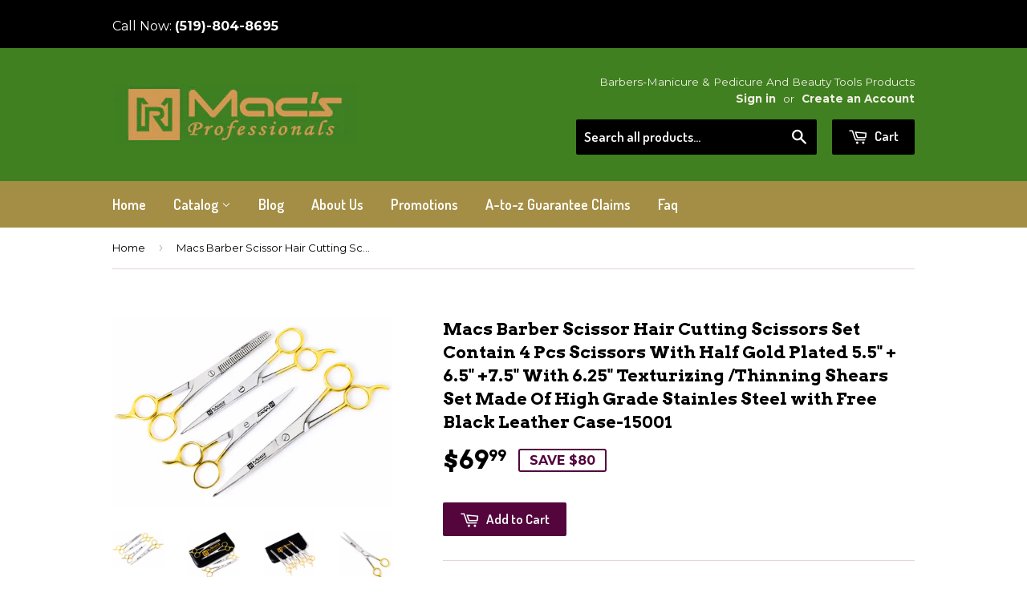

--- FILE ---
content_type: text/html; charset=utf-8
request_url: https://www.macsrazorproducts.com/products/macs-barber-scissor-hair-cutting-scissors-set-contain-4-pcs-scissors-with-half-gold-plated-5-5-6-5-7-5-with-6-25-texturizing-thinning-shears-set-made-of-high-grade-stainles-steel-with-free-black-leather-case-15001
body_size: 18117
content:
<!doctype html>
<!--[if lt IE 7]><html class="no-js lt-ie9 lt-ie8 lt-ie7" lang="en"> <![endif]-->
<!--[if IE 7]><html class="no-js lt-ie9 lt-ie8" lang="en"> <![endif]-->
<!--[if IE 8]><html class="no-js lt-ie9" lang="en"> <![endif]-->
<!--[if IE 9 ]><html class="ie9 no-js"> <![endif]-->
<!--[if (gt IE 9)|!(IE)]><!--> <html class="no-touch no-js"> <!--<![endif]-->
<head>

  <!-- Basic page needs ================================================== -->
  <meta charset="utf-8">
  <meta http-equiv="X-UA-Compatible" content="IE=edge,chrome=1">
  <meta name="google-site-verification" content="qV-W3pc6iCmQAu1qfuoWVSegUCQAshbrUXB4C1pqisg" />
  <meta name="msvalidate.01" content="3C94BA8566B5E48C0E3BF4FB275CA0AA" /> 

  
  <link rel="shortcut icon" href="//www.macsrazorproducts.com/cdn/shop/t/13/assets/favicon.png?v=64633495280395512691524158967" type="image/png" />
  

  <!-- Title and description ================================================== -->
  <title>
  Macs Barber Scissor Hair Cutting Scissors Set Contain 4 Pcs Scissors With Half Gold Plated 5.5&quot; + 6.5&quot; +7.5&quot; With 6.25&quot; Texturizing /Thinning Shears Set Made Of High Grade Stainles Steel with Free Black Leather Case-15001 &ndash; MacsRazorProducts
  </title>
  <meta name="robots" content="index,follow">

  
  <meta name="description" content="Macs Barber Scissor, Hair Cutting Scissors Set, professional barber hair cutting sets, barber shear, styling shears, Contain 4 Pcs Scissors With Half Gold Plated 5.5&quot; + 6.5&quot; +7.5&quot; With 6.25&quot; Texturizing /Thinning Shears Set Made Of High Grade Stainless Steel, straight blade razor,barber shears,manicure set">
  

  <!-- Product meta ================================================== -->
  
  <meta property="og:type" content="product">
  <meta property="og:title" content="Macs Barber Scissor Hair Cutting Scissors Set Contain 4 Pcs Scissors With Half Gold Plated 5.5&quot; + 6.5&quot; +7.5&quot; With 6.25&quot; Texturizing /Thinning Shears Set Made Of High Grade Stainles Steel with Free Black Leather Case-15001">
  <meta property="og:url" content="https://www.macsrazorproducts.com/products/[base64]">
  
  <meta property="og:image" content="http://www.macsrazorproducts.com/cdn/shop/products/IMG_6741_grande.JPG?v=1536372989">
  <meta property="og:image:secure_url" content="https://www.macsrazorproducts.com/cdn/shop/products/IMG_6741_grande.JPG?v=1536372989">
  
  <meta property="og:image" content="http://www.macsrazorproducts.com/cdn/shop/products/IMG_6731_grande.JPG?v=1536373002">
  <meta property="og:image:secure_url" content="https://www.macsrazorproducts.com/cdn/shop/products/IMG_6731_grande.JPG?v=1536373002">
  
  <meta property="og:image" content="http://www.macsrazorproducts.com/cdn/shop/products/IMG_6723_grande.JPG?v=1536373018">
  <meta property="og:image:secure_url" content="https://www.macsrazorproducts.com/cdn/shop/products/IMG_6723_grande.JPG?v=1536373018">
  
  <meta property="og:price:amount" content="69.99">
  <meta property="og:price:currency" content="CAD">


  <meta property="og:description" content="Macs Barber Scissor, Hair Cutting Scissors Set, professional barber hair cutting sets, barber shear, styling shears, Contain 4 Pcs Scissors With Half Gold Plated 5.5&quot; + 6.5&quot; +7.5&quot; With 6.25&quot; Texturizing /Thinning Shears Set Made Of High Grade Stainless Steel, straight blade razor,barber shears,manicure set">

  <meta property="og:site_name" content="MacsRazorProducts">

  


<meta name="twitter:card" content="summary">

  <meta name="twitter:site" content="@MacsProducts">



  <meta name="twitter:card" content="product">
  <meta name="twitter:title" content="Macs Barber Scissor Hair Cutting Scissors Set Contain 4 Pcs Scissors With Half Gold Plated 5.5&quot; + 6.5&quot; +7.5&quot; With 6.25&quot; Texturizing /Thinning Shears Set Made Of High Grade Stainles Steel with Free Black Leather Case-15001">
  <meta name="twitter:description" content=" Macs Barber Scissor Hair Cutting Scissors Set Contain 4 Pcs Scissors With Half Gold Plated 5.5&quot; + 6.5&quot; +7.5&quot; With 6.25&quot; Texturizing /Thinning Shears Set Made Of High Grade Stainles Steel with Free Black Leather Case-15001 … Professional Barber Scissors Hair Cutting  Scissor And Texturizing/ Thinning  Hair Cutting Shears Set Hand Crafted With High Quality 440 Stainless Steel Hollow Ground Hold Edge Scissors With Mirror Finish With Reset Screw And Fingers Adjustable Rings With Half Gold Plated Comes With Free Bonded Leather Case With 100% Money Back Guarantee 4 PCS MACS BARBER SET Professional Quality Barber Set Contain 3 Barber Scissors /Shears With Sizes Are 5.5&quot; Size Shears With finger Rest The Blade Size 2&quot; Total Size With Out Finger Rest Is 5&quot; 6.5&quot; Size Shears With Finger Rest The Blade Size 2.5&quot;Total Size With Out Finger Rest Is 6&quot;">
  <meta name="twitter:image" content="https://www.macsrazorproducts.com/cdn/shop/products/IMG_6741_medium.JPG?v=1536372989">
  <meta name="twitter:image:width" content="240">
  <meta name="twitter:image:height" content="240">



  <!-- Helpers ================================================== -->
  <link rel="canonical" href="https://www.macsrazorproducts.com/products/[base64]">
  <meta name="viewport" content="width=device-width,initial-scale=1">

  
  <!-- Ajaxify Cart Plugin ================================================== -->
  <link href="//www.macsrazorproducts.com/cdn/shop/t/13/assets/ajaxify.scss.css?v=137418318529234839541524158976" rel="stylesheet" type="text/css" media="all" />
  

  <!-- CSS ================================================== -->
  <link href="//www.macsrazorproducts.com/cdn/shop/t/13/assets/timber.scss.css?v=169908261110512763971704049234" rel="stylesheet" type="text/css" media="all" />
  
  
  
  <link href="//fonts.googleapis.com/css?family=Montserrat:400,700" rel="stylesheet" type="text/css" media="all" />


  
    
    
    <link href="//fonts.googleapis.com/css?family=Arvo:700" rel="stylesheet" type="text/css" media="all" />
  


  
    
    
    <link href="//fonts.googleapis.com/css?family=Dosis:600" rel="stylesheet" type="text/css" media="all" />
  



  <!-- Header hook for plugins ================================================== -->
  <script>window.performance && window.performance.mark && window.performance.mark('shopify.content_for_header.start');</script><meta id="shopify-digital-wallet" name="shopify-digital-wallet" content="/10587396/digital_wallets/dialog">
<meta name="shopify-checkout-api-token" content="e1ddf119f9a3df0a1fe909d7d8a5f2d3">
<meta id="in-context-paypal-metadata" data-shop-id="10587396" data-venmo-supported="false" data-environment="production" data-locale="en_US" data-paypal-v4="true" data-currency="CAD">
<link rel="alternate" type="application/json+oembed" href="https://www.macsrazorproducts.com/products/[base64].oembed">
<script async="async" src="/checkouts/internal/preloads.js?locale=en-CA"></script>
<link rel="preconnect" href="https://shop.app" crossorigin="anonymous">
<script async="async" src="https://shop.app/checkouts/internal/preloads.js?locale=en-CA&shop_id=10587396" crossorigin="anonymous"></script>
<script id="shopify-features" type="application/json">{"accessToken":"e1ddf119f9a3df0a1fe909d7d8a5f2d3","betas":["rich-media-storefront-analytics"],"domain":"www.macsrazorproducts.com","predictiveSearch":true,"shopId":10587396,"locale":"en"}</script>
<script>var Shopify = Shopify || {};
Shopify.shop = "macsrazors.myshopify.com";
Shopify.locale = "en";
Shopify.currency = {"active":"CAD","rate":"1.0"};
Shopify.country = "CA";
Shopify.theme = {"name":"Fathers Days Sales ","id":12262768688,"schema_name":null,"schema_version":null,"theme_store_id":679,"role":"main"};
Shopify.theme.handle = "null";
Shopify.theme.style = {"id":null,"handle":null};
Shopify.cdnHost = "www.macsrazorproducts.com/cdn";
Shopify.routes = Shopify.routes || {};
Shopify.routes.root = "/";</script>
<script type="module">!function(o){(o.Shopify=o.Shopify||{}).modules=!0}(window);</script>
<script>!function(o){function n(){var o=[];function n(){o.push(Array.prototype.slice.apply(arguments))}return n.q=o,n}var t=o.Shopify=o.Shopify||{};t.loadFeatures=n(),t.autoloadFeatures=n()}(window);</script>
<script>
  window.ShopifyPay = window.ShopifyPay || {};
  window.ShopifyPay.apiHost = "shop.app\/pay";
  window.ShopifyPay.redirectState = null;
</script>
<script id="shop-js-analytics" type="application/json">{"pageType":"product"}</script>
<script defer="defer" async type="module" src="//www.macsrazorproducts.com/cdn/shopifycloud/shop-js/modules/v2/client.init-shop-cart-sync_BdyHc3Nr.en.esm.js"></script>
<script defer="defer" async type="module" src="//www.macsrazorproducts.com/cdn/shopifycloud/shop-js/modules/v2/chunk.common_Daul8nwZ.esm.js"></script>
<script type="module">
  await import("//www.macsrazorproducts.com/cdn/shopifycloud/shop-js/modules/v2/client.init-shop-cart-sync_BdyHc3Nr.en.esm.js");
await import("//www.macsrazorproducts.com/cdn/shopifycloud/shop-js/modules/v2/chunk.common_Daul8nwZ.esm.js");

  window.Shopify.SignInWithShop?.initShopCartSync?.({"fedCMEnabled":true,"windoidEnabled":true});

</script>
<script>
  window.Shopify = window.Shopify || {};
  if (!window.Shopify.featureAssets) window.Shopify.featureAssets = {};
  window.Shopify.featureAssets['shop-js'] = {"shop-cart-sync":["modules/v2/client.shop-cart-sync_QYOiDySF.en.esm.js","modules/v2/chunk.common_Daul8nwZ.esm.js"],"init-fed-cm":["modules/v2/client.init-fed-cm_DchLp9rc.en.esm.js","modules/v2/chunk.common_Daul8nwZ.esm.js"],"shop-button":["modules/v2/client.shop-button_OV7bAJc5.en.esm.js","modules/v2/chunk.common_Daul8nwZ.esm.js"],"init-windoid":["modules/v2/client.init-windoid_DwxFKQ8e.en.esm.js","modules/v2/chunk.common_Daul8nwZ.esm.js"],"shop-cash-offers":["modules/v2/client.shop-cash-offers_DWtL6Bq3.en.esm.js","modules/v2/chunk.common_Daul8nwZ.esm.js","modules/v2/chunk.modal_CQq8HTM6.esm.js"],"shop-toast-manager":["modules/v2/client.shop-toast-manager_CX9r1SjA.en.esm.js","modules/v2/chunk.common_Daul8nwZ.esm.js"],"init-shop-email-lookup-coordinator":["modules/v2/client.init-shop-email-lookup-coordinator_UhKnw74l.en.esm.js","modules/v2/chunk.common_Daul8nwZ.esm.js"],"pay-button":["modules/v2/client.pay-button_DzxNnLDY.en.esm.js","modules/v2/chunk.common_Daul8nwZ.esm.js"],"avatar":["modules/v2/client.avatar_BTnouDA3.en.esm.js"],"init-shop-cart-sync":["modules/v2/client.init-shop-cart-sync_BdyHc3Nr.en.esm.js","modules/v2/chunk.common_Daul8nwZ.esm.js"],"shop-login-button":["modules/v2/client.shop-login-button_D8B466_1.en.esm.js","modules/v2/chunk.common_Daul8nwZ.esm.js","modules/v2/chunk.modal_CQq8HTM6.esm.js"],"init-customer-accounts-sign-up":["modules/v2/client.init-customer-accounts-sign-up_C8fpPm4i.en.esm.js","modules/v2/client.shop-login-button_D8B466_1.en.esm.js","modules/v2/chunk.common_Daul8nwZ.esm.js","modules/v2/chunk.modal_CQq8HTM6.esm.js"],"init-shop-for-new-customer-accounts":["modules/v2/client.init-shop-for-new-customer-accounts_CVTO0Ztu.en.esm.js","modules/v2/client.shop-login-button_D8B466_1.en.esm.js","modules/v2/chunk.common_Daul8nwZ.esm.js","modules/v2/chunk.modal_CQq8HTM6.esm.js"],"init-customer-accounts":["modules/v2/client.init-customer-accounts_dRgKMfrE.en.esm.js","modules/v2/client.shop-login-button_D8B466_1.en.esm.js","modules/v2/chunk.common_Daul8nwZ.esm.js","modules/v2/chunk.modal_CQq8HTM6.esm.js"],"shop-follow-button":["modules/v2/client.shop-follow-button_CkZpjEct.en.esm.js","modules/v2/chunk.common_Daul8nwZ.esm.js","modules/v2/chunk.modal_CQq8HTM6.esm.js"],"lead-capture":["modules/v2/client.lead-capture_BntHBhfp.en.esm.js","modules/v2/chunk.common_Daul8nwZ.esm.js","modules/v2/chunk.modal_CQq8HTM6.esm.js"],"checkout-modal":["modules/v2/client.checkout-modal_CfxcYbTm.en.esm.js","modules/v2/chunk.common_Daul8nwZ.esm.js","modules/v2/chunk.modal_CQq8HTM6.esm.js"],"shop-login":["modules/v2/client.shop-login_Da4GZ2H6.en.esm.js","modules/v2/chunk.common_Daul8nwZ.esm.js","modules/v2/chunk.modal_CQq8HTM6.esm.js"],"payment-terms":["modules/v2/client.payment-terms_MV4M3zvL.en.esm.js","modules/v2/chunk.common_Daul8nwZ.esm.js","modules/v2/chunk.modal_CQq8HTM6.esm.js"]};
</script>
<script id="__st">var __st={"a":10587396,"offset":-43200,"reqid":"d1d1741d-5b33-408b-a727-f7612398bf41-1768981068","pageurl":"www.macsrazorproducts.com\/products\/[base64]","u":"8acdc8469c3a","p":"product","rtyp":"product","rid":2954729093};</script>
<script>window.ShopifyPaypalV4VisibilityTracking = true;</script>
<script id="captcha-bootstrap">!function(){'use strict';const t='contact',e='account',n='new_comment',o=[[t,t],['blogs',n],['comments',n],[t,'customer']],c=[[e,'customer_login'],[e,'guest_login'],[e,'recover_customer_password'],[e,'create_customer']],r=t=>t.map((([t,e])=>`form[action*='/${t}']:not([data-nocaptcha='true']) input[name='form_type'][value='${e}']`)).join(','),a=t=>()=>t?[...document.querySelectorAll(t)].map((t=>t.form)):[];function s(){const t=[...o],e=r(t);return a(e)}const i='password',u='form_key',d=['recaptcha-v3-token','g-recaptcha-response','h-captcha-response',i],f=()=>{try{return window.sessionStorage}catch{return}},m='__shopify_v',_=t=>t.elements[u];function p(t,e,n=!1){try{const o=window.sessionStorage,c=JSON.parse(o.getItem(e)),{data:r}=function(t){const{data:e,action:n}=t;return t[m]||n?{data:e,action:n}:{data:t,action:n}}(c);for(const[e,n]of Object.entries(r))t.elements[e]&&(t.elements[e].value=n);n&&o.removeItem(e)}catch(o){console.error('form repopulation failed',{error:o})}}const l='form_type',E='cptcha';function T(t){t.dataset[E]=!0}const w=window,h=w.document,L='Shopify',v='ce_forms',y='captcha';let A=!1;((t,e)=>{const n=(g='f06e6c50-85a8-45c8-87d0-21a2b65856fe',I='https://cdn.shopify.com/shopifycloud/storefront-forms-hcaptcha/ce_storefront_forms_captcha_hcaptcha.v1.5.2.iife.js',D={infoText:'Protected by hCaptcha',privacyText:'Privacy',termsText:'Terms'},(t,e,n)=>{const o=w[L][v],c=o.bindForm;if(c)return c(t,g,e,D).then(n);var r;o.q.push([[t,g,e,D],n]),r=I,A||(h.body.append(Object.assign(h.createElement('script'),{id:'captcha-provider',async:!0,src:r})),A=!0)});var g,I,D;w[L]=w[L]||{},w[L][v]=w[L][v]||{},w[L][v].q=[],w[L][y]=w[L][y]||{},w[L][y].protect=function(t,e){n(t,void 0,e),T(t)},Object.freeze(w[L][y]),function(t,e,n,w,h,L){const[v,y,A,g]=function(t,e,n){const i=e?o:[],u=t?c:[],d=[...i,...u],f=r(d),m=r(i),_=r(d.filter((([t,e])=>n.includes(e))));return[a(f),a(m),a(_),s()]}(w,h,L),I=t=>{const e=t.target;return e instanceof HTMLFormElement?e:e&&e.form},D=t=>v().includes(t);t.addEventListener('submit',(t=>{const e=I(t);if(!e)return;const n=D(e)&&!e.dataset.hcaptchaBound&&!e.dataset.recaptchaBound,o=_(e),c=g().includes(e)&&(!o||!o.value);(n||c)&&t.preventDefault(),c&&!n&&(function(t){try{if(!f())return;!function(t){const e=f();if(!e)return;const n=_(t);if(!n)return;const o=n.value;o&&e.removeItem(o)}(t);const e=Array.from(Array(32),(()=>Math.random().toString(36)[2])).join('');!function(t,e){_(t)||t.append(Object.assign(document.createElement('input'),{type:'hidden',name:u})),t.elements[u].value=e}(t,e),function(t,e){const n=f();if(!n)return;const o=[...t.querySelectorAll(`input[type='${i}']`)].map((({name:t})=>t)),c=[...d,...o],r={};for(const[a,s]of new FormData(t).entries())c.includes(a)||(r[a]=s);n.setItem(e,JSON.stringify({[m]:1,action:t.action,data:r}))}(t,e)}catch(e){console.error('failed to persist form',e)}}(e),e.submit())}));const S=(t,e)=>{t&&!t.dataset[E]&&(n(t,e.some((e=>e===t))),T(t))};for(const o of['focusin','change'])t.addEventListener(o,(t=>{const e=I(t);D(e)&&S(e,y())}));const B=e.get('form_key'),M=e.get(l),P=B&&M;t.addEventListener('DOMContentLoaded',(()=>{const t=y();if(P)for(const e of t)e.elements[l].value===M&&p(e,B);[...new Set([...A(),...v().filter((t=>'true'===t.dataset.shopifyCaptcha))])].forEach((e=>S(e,t)))}))}(h,new URLSearchParams(w.location.search),n,t,e,['guest_login'])})(!0,!0)}();</script>
<script integrity="sha256-4kQ18oKyAcykRKYeNunJcIwy7WH5gtpwJnB7kiuLZ1E=" data-source-attribution="shopify.loadfeatures" defer="defer" src="//www.macsrazorproducts.com/cdn/shopifycloud/storefront/assets/storefront/load_feature-a0a9edcb.js" crossorigin="anonymous"></script>
<script crossorigin="anonymous" defer="defer" src="//www.macsrazorproducts.com/cdn/shopifycloud/storefront/assets/shopify_pay/storefront-65b4c6d7.js?v=20250812"></script>
<script data-source-attribution="shopify.dynamic_checkout.dynamic.init">var Shopify=Shopify||{};Shopify.PaymentButton=Shopify.PaymentButton||{isStorefrontPortableWallets:!0,init:function(){window.Shopify.PaymentButton.init=function(){};var t=document.createElement("script");t.src="https://www.macsrazorproducts.com/cdn/shopifycloud/portable-wallets/latest/portable-wallets.en.js",t.type="module",document.head.appendChild(t)}};
</script>
<script data-source-attribution="shopify.dynamic_checkout.buyer_consent">
  function portableWalletsHideBuyerConsent(e){var t=document.getElementById("shopify-buyer-consent"),n=document.getElementById("shopify-subscription-policy-button");t&&n&&(t.classList.add("hidden"),t.setAttribute("aria-hidden","true"),n.removeEventListener("click",e))}function portableWalletsShowBuyerConsent(e){var t=document.getElementById("shopify-buyer-consent"),n=document.getElementById("shopify-subscription-policy-button");t&&n&&(t.classList.remove("hidden"),t.removeAttribute("aria-hidden"),n.addEventListener("click",e))}window.Shopify?.PaymentButton&&(window.Shopify.PaymentButton.hideBuyerConsent=portableWalletsHideBuyerConsent,window.Shopify.PaymentButton.showBuyerConsent=portableWalletsShowBuyerConsent);
</script>
<script data-source-attribution="shopify.dynamic_checkout.cart.bootstrap">document.addEventListener("DOMContentLoaded",(function(){function t(){return document.querySelector("shopify-accelerated-checkout-cart, shopify-accelerated-checkout")}if(t())Shopify.PaymentButton.init();else{new MutationObserver((function(e,n){t()&&(Shopify.PaymentButton.init(),n.disconnect())})).observe(document.body,{childList:!0,subtree:!0})}}));
</script>
<link id="shopify-accelerated-checkout-styles" rel="stylesheet" media="screen" href="https://www.macsrazorproducts.com/cdn/shopifycloud/portable-wallets/latest/accelerated-checkout-backwards-compat.css" crossorigin="anonymous">
<style id="shopify-accelerated-checkout-cart">
        #shopify-buyer-consent {
  margin-top: 1em;
  display: inline-block;
  width: 100%;
}

#shopify-buyer-consent.hidden {
  display: none;
}

#shopify-subscription-policy-button {
  background: none;
  border: none;
  padding: 0;
  text-decoration: underline;
  font-size: inherit;
  cursor: pointer;
}

#shopify-subscription-policy-button::before {
  box-shadow: none;
}

      </style>

<script>window.performance && window.performance.mark && window.performance.mark('shopify.content_for_header.end');</script>

  

<!--[if lt IE 9]>
<script src="//cdnjs.cloudflare.com/ajax/libs/html5shiv/3.7.2/html5shiv.min.js" type="text/javascript"></script>
<script src="//www.macsrazorproducts.com/cdn/shop/t/13/assets/respond.min.js?v=52248677837542619231524158970" type="text/javascript"></script>
<link href="//www.macsrazorproducts.com/cdn/shop/t/13/assets/respond-proxy.html" id="respond-proxy" rel="respond-proxy" />
<link href="//www.macsrazorproducts.com/search?q=b37ea69c7c18f7ac4a380a036a44b7b7" id="respond-redirect" rel="respond-redirect" />
<script src="//www.macsrazorproducts.com/search?q=b37ea69c7c18f7ac4a380a036a44b7b7" type="text/javascript"></script>
<![endif]-->
<!--[if (lte IE 9) ]><script src="//www.macsrazorproducts.com/cdn/shop/t/13/assets/match-media.min.js?v=159635276924582161481524158969" type="text/javascript"></script><![endif]-->


  
  

  <script src="//ajax.googleapis.com/ajax/libs/jquery/1.11.0/jquery.min.js" type="text/javascript"></script>
  <script src="//www.macsrazorproducts.com/cdn/shop/t/13/assets/modernizr.min.js?v=26620055551102246001524158969" type="text/javascript"></script>
  <script>
  (function(i,s,o,g,r,a,m){i['GoogleAnalyticsObject']=r;i[r]=i[r]||function(){
  (i[r].q=i[r].q||[]).push(arguments)},i[r].l=1*new Date();a=s.createElement(o),
  m=s.getElementsByTagName(o)[0];a.async=1;a.src=g;m.parentNode.insertBefore(a,m)
  })(window,document,'script','https://www.google-analytics.com/analytics.js','ga');

  ga('create', 'UA-98701406-1', 'auto');
  ga('send', 'pageview');

</script>

<link href="https://monorail-edge.shopifysvc.com" rel="dns-prefetch">
<script>(function(){if ("sendBeacon" in navigator && "performance" in window) {try {var session_token_from_headers = performance.getEntriesByType('navigation')[0].serverTiming.find(x => x.name == '_s').description;} catch {var session_token_from_headers = undefined;}var session_cookie_matches = document.cookie.match(/_shopify_s=([^;]*)/);var session_token_from_cookie = session_cookie_matches && session_cookie_matches.length === 2 ? session_cookie_matches[1] : "";var session_token = session_token_from_headers || session_token_from_cookie || "";function handle_abandonment_event(e) {var entries = performance.getEntries().filter(function(entry) {return /monorail-edge.shopifysvc.com/.test(entry.name);});if (!window.abandonment_tracked && entries.length === 0) {window.abandonment_tracked = true;var currentMs = Date.now();var navigation_start = performance.timing.navigationStart;var payload = {shop_id: 10587396,url: window.location.href,navigation_start,duration: currentMs - navigation_start,session_token,page_type: "product"};window.navigator.sendBeacon("https://monorail-edge.shopifysvc.com/v1/produce", JSON.stringify({schema_id: "online_store_buyer_site_abandonment/1.1",payload: payload,metadata: {event_created_at_ms: currentMs,event_sent_at_ms: currentMs}}));}}window.addEventListener('pagehide', handle_abandonment_event);}}());</script>
<script id="web-pixels-manager-setup">(function e(e,d,r,n,o){if(void 0===o&&(o={}),!Boolean(null===(a=null===(i=window.Shopify)||void 0===i?void 0:i.analytics)||void 0===a?void 0:a.replayQueue)){var i,a;window.Shopify=window.Shopify||{};var t=window.Shopify;t.analytics=t.analytics||{};var s=t.analytics;s.replayQueue=[],s.publish=function(e,d,r){return s.replayQueue.push([e,d,r]),!0};try{self.performance.mark("wpm:start")}catch(e){}var l=function(){var e={modern:/Edge?\/(1{2}[4-9]|1[2-9]\d|[2-9]\d{2}|\d{4,})\.\d+(\.\d+|)|Firefox\/(1{2}[4-9]|1[2-9]\d|[2-9]\d{2}|\d{4,})\.\d+(\.\d+|)|Chrom(ium|e)\/(9{2}|\d{3,})\.\d+(\.\d+|)|(Maci|X1{2}).+ Version\/(15\.\d+|(1[6-9]|[2-9]\d|\d{3,})\.\d+)([,.]\d+|)( \(\w+\)|)( Mobile\/\w+|) Safari\/|Chrome.+OPR\/(9{2}|\d{3,})\.\d+\.\d+|(CPU[ +]OS|iPhone[ +]OS|CPU[ +]iPhone|CPU IPhone OS|CPU iPad OS)[ +]+(15[._]\d+|(1[6-9]|[2-9]\d|\d{3,})[._]\d+)([._]\d+|)|Android:?[ /-](13[3-9]|1[4-9]\d|[2-9]\d{2}|\d{4,})(\.\d+|)(\.\d+|)|Android.+Firefox\/(13[5-9]|1[4-9]\d|[2-9]\d{2}|\d{4,})\.\d+(\.\d+|)|Android.+Chrom(ium|e)\/(13[3-9]|1[4-9]\d|[2-9]\d{2}|\d{4,})\.\d+(\.\d+|)|SamsungBrowser\/([2-9]\d|\d{3,})\.\d+/,legacy:/Edge?\/(1[6-9]|[2-9]\d|\d{3,})\.\d+(\.\d+|)|Firefox\/(5[4-9]|[6-9]\d|\d{3,})\.\d+(\.\d+|)|Chrom(ium|e)\/(5[1-9]|[6-9]\d|\d{3,})\.\d+(\.\d+|)([\d.]+$|.*Safari\/(?![\d.]+ Edge\/[\d.]+$))|(Maci|X1{2}).+ Version\/(10\.\d+|(1[1-9]|[2-9]\d|\d{3,})\.\d+)([,.]\d+|)( \(\w+\)|)( Mobile\/\w+|) Safari\/|Chrome.+OPR\/(3[89]|[4-9]\d|\d{3,})\.\d+\.\d+|(CPU[ +]OS|iPhone[ +]OS|CPU[ +]iPhone|CPU IPhone OS|CPU iPad OS)[ +]+(10[._]\d+|(1[1-9]|[2-9]\d|\d{3,})[._]\d+)([._]\d+|)|Android:?[ /-](13[3-9]|1[4-9]\d|[2-9]\d{2}|\d{4,})(\.\d+|)(\.\d+|)|Mobile Safari.+OPR\/([89]\d|\d{3,})\.\d+\.\d+|Android.+Firefox\/(13[5-9]|1[4-9]\d|[2-9]\d{2}|\d{4,})\.\d+(\.\d+|)|Android.+Chrom(ium|e)\/(13[3-9]|1[4-9]\d|[2-9]\d{2}|\d{4,})\.\d+(\.\d+|)|Android.+(UC? ?Browser|UCWEB|U3)[ /]?(15\.([5-9]|\d{2,})|(1[6-9]|[2-9]\d|\d{3,})\.\d+)\.\d+|SamsungBrowser\/(5\.\d+|([6-9]|\d{2,})\.\d+)|Android.+MQ{2}Browser\/(14(\.(9|\d{2,})|)|(1[5-9]|[2-9]\d|\d{3,})(\.\d+|))(\.\d+|)|K[Aa][Ii]OS\/(3\.\d+|([4-9]|\d{2,})\.\d+)(\.\d+|)/},d=e.modern,r=e.legacy,n=navigator.userAgent;return n.match(d)?"modern":n.match(r)?"legacy":"unknown"}(),u="modern"===l?"modern":"legacy",c=(null!=n?n:{modern:"",legacy:""})[u],f=function(e){return[e.baseUrl,"/wpm","/b",e.hashVersion,"modern"===e.buildTarget?"m":"l",".js"].join("")}({baseUrl:d,hashVersion:r,buildTarget:u}),m=function(e){var d=e.version,r=e.bundleTarget,n=e.surface,o=e.pageUrl,i=e.monorailEndpoint;return{emit:function(e){var a=e.status,t=e.errorMsg,s=(new Date).getTime(),l=JSON.stringify({metadata:{event_sent_at_ms:s},events:[{schema_id:"web_pixels_manager_load/3.1",payload:{version:d,bundle_target:r,page_url:o,status:a,surface:n,error_msg:t},metadata:{event_created_at_ms:s}}]});if(!i)return console&&console.warn&&console.warn("[Web Pixels Manager] No Monorail endpoint provided, skipping logging."),!1;try{return self.navigator.sendBeacon.bind(self.navigator)(i,l)}catch(e){}var u=new XMLHttpRequest;try{return u.open("POST",i,!0),u.setRequestHeader("Content-Type","text/plain"),u.send(l),!0}catch(e){return console&&console.warn&&console.warn("[Web Pixels Manager] Got an unhandled error while logging to Monorail."),!1}}}}({version:r,bundleTarget:l,surface:e.surface,pageUrl:self.location.href,monorailEndpoint:e.monorailEndpoint});try{o.browserTarget=l,function(e){var d=e.src,r=e.async,n=void 0===r||r,o=e.onload,i=e.onerror,a=e.sri,t=e.scriptDataAttributes,s=void 0===t?{}:t,l=document.createElement("script"),u=document.querySelector("head"),c=document.querySelector("body");if(l.async=n,l.src=d,a&&(l.integrity=a,l.crossOrigin="anonymous"),s)for(var f in s)if(Object.prototype.hasOwnProperty.call(s,f))try{l.dataset[f]=s[f]}catch(e){}if(o&&l.addEventListener("load",o),i&&l.addEventListener("error",i),u)u.appendChild(l);else{if(!c)throw new Error("Did not find a head or body element to append the script");c.appendChild(l)}}({src:f,async:!0,onload:function(){if(!function(){var e,d;return Boolean(null===(d=null===(e=window.Shopify)||void 0===e?void 0:e.analytics)||void 0===d?void 0:d.initialized)}()){var d=window.webPixelsManager.init(e)||void 0;if(d){var r=window.Shopify.analytics;r.replayQueue.forEach((function(e){var r=e[0],n=e[1],o=e[2];d.publishCustomEvent(r,n,o)})),r.replayQueue=[],r.publish=d.publishCustomEvent,r.visitor=d.visitor,r.initialized=!0}}},onerror:function(){return m.emit({status:"failed",errorMsg:"".concat(f," has failed to load")})},sri:function(e){var d=/^sha384-[A-Za-z0-9+/=]+$/;return"string"==typeof e&&d.test(e)}(c)?c:"",scriptDataAttributes:o}),m.emit({status:"loading"})}catch(e){m.emit({status:"failed",errorMsg:(null==e?void 0:e.message)||"Unknown error"})}}})({shopId: 10587396,storefrontBaseUrl: "https://www.macsrazorproducts.com",extensionsBaseUrl: "https://extensions.shopifycdn.com/cdn/shopifycloud/web-pixels-manager",monorailEndpoint: "https://monorail-edge.shopifysvc.com/unstable/produce_batch",surface: "storefront-renderer",enabledBetaFlags: ["2dca8a86"],webPixelsConfigList: [{"id":"shopify-app-pixel","configuration":"{}","eventPayloadVersion":"v1","runtimeContext":"STRICT","scriptVersion":"0450","apiClientId":"shopify-pixel","type":"APP","privacyPurposes":["ANALYTICS","MARKETING"]},{"id":"shopify-custom-pixel","eventPayloadVersion":"v1","runtimeContext":"LAX","scriptVersion":"0450","apiClientId":"shopify-pixel","type":"CUSTOM","privacyPurposes":["ANALYTICS","MARKETING"]}],isMerchantRequest: false,initData: {"shop":{"name":"MacsRazorProducts","paymentSettings":{"currencyCode":"CAD"},"myshopifyDomain":"macsrazors.myshopify.com","countryCode":"CA","storefrontUrl":"https:\/\/www.macsrazorproducts.com"},"customer":null,"cart":null,"checkout":null,"productVariants":[{"price":{"amount":69.99,"currencyCode":"CAD"},"product":{"title":"Macs Barber Scissor Hair Cutting Scissors Set Contain 4 Pcs Scissors With Half Gold Plated 5.5\" + 6.5\" +7.5\" With 6.25\" Texturizing \/Thinning Shears Set Made Of High Grade Stainles Steel with Free Black Leather Case-15001","vendor":"MacsRazorProducts","id":"2954729093","untranslatedTitle":"Macs Barber Scissor Hair Cutting Scissors Set Contain 4 Pcs Scissors With Half Gold Plated 5.5\" + 6.5\" +7.5\" With 6.25\" Texturizing \/Thinning Shears Set Made Of High Grade Stainles Steel with Free Black Leather Case-15001","url":"\/products\/[base64]","type":"Barber Shears Set"},"id":"8708666053","image":{"src":"\/\/www.macsrazorproducts.com\/cdn\/shop\/products\/IMG_6741.JPG?v=1536372989"},"sku":"B00Y5W3Z74","title":"Default Title","untranslatedTitle":"Default Title"}],"purchasingCompany":null},},"https://www.macsrazorproducts.com/cdn","fcfee988w5aeb613cpc8e4bc33m6693e112",{"modern":"","legacy":""},{"shopId":"10587396","storefrontBaseUrl":"https:\/\/www.macsrazorproducts.com","extensionBaseUrl":"https:\/\/extensions.shopifycdn.com\/cdn\/shopifycloud\/web-pixels-manager","surface":"storefront-renderer","enabledBetaFlags":"[\"2dca8a86\"]","isMerchantRequest":"false","hashVersion":"fcfee988w5aeb613cpc8e4bc33m6693e112","publish":"custom","events":"[[\"page_viewed\",{}],[\"product_viewed\",{\"productVariant\":{\"price\":{\"amount\":69.99,\"currencyCode\":\"CAD\"},\"product\":{\"title\":\"Macs Barber Scissor Hair Cutting Scissors Set Contain 4 Pcs Scissors With Half Gold Plated 5.5\\\" + 6.5\\\" +7.5\\\" With 6.25\\\" Texturizing \/Thinning Shears Set Made Of High Grade Stainles Steel with Free Black Leather Case-15001\",\"vendor\":\"MacsRazorProducts\",\"id\":\"2954729093\",\"untranslatedTitle\":\"Macs Barber Scissor Hair Cutting Scissors Set Contain 4 Pcs Scissors With Half Gold Plated 5.5\\\" + 6.5\\\" +7.5\\\" With 6.25\\\" Texturizing \/Thinning Shears Set Made Of High Grade Stainles Steel with Free Black Leather Case-15001\",\"url\":\"\/products\/[base64]\",\"type\":\"Barber Shears Set\"},\"id\":\"8708666053\",\"image\":{\"src\":\"\/\/www.macsrazorproducts.com\/cdn\/shop\/products\/IMG_6741.JPG?v=1536372989\"},\"sku\":\"B00Y5W3Z74\",\"title\":\"Default Title\",\"untranslatedTitle\":\"Default Title\"}}]]"});</script><script>
  window.ShopifyAnalytics = window.ShopifyAnalytics || {};
  window.ShopifyAnalytics.meta = window.ShopifyAnalytics.meta || {};
  window.ShopifyAnalytics.meta.currency = 'CAD';
  var meta = {"product":{"id":2954729093,"gid":"gid:\/\/shopify\/Product\/2954729093","vendor":"MacsRazorProducts","type":"Barber Shears Set","handle":"[base64]","variants":[{"id":8708666053,"price":6999,"name":"Macs Barber Scissor Hair Cutting Scissors Set Contain 4 Pcs Scissors With Half Gold Plated 5.5\" + 6.5\" +7.5\" With 6.25\" Texturizing \/Thinning Shears Set Made Of High Grade Stainles Steel with Free Black Leather Case-15001","public_title":null,"sku":"B00Y5W3Z74"}],"remote":false},"page":{"pageType":"product","resourceType":"product","resourceId":2954729093,"requestId":"d1d1741d-5b33-408b-a727-f7612398bf41-1768981068"}};
  for (var attr in meta) {
    window.ShopifyAnalytics.meta[attr] = meta[attr];
  }
</script>
<script class="analytics">
  (function () {
    var customDocumentWrite = function(content) {
      var jquery = null;

      if (window.jQuery) {
        jquery = window.jQuery;
      } else if (window.Checkout && window.Checkout.$) {
        jquery = window.Checkout.$;
      }

      if (jquery) {
        jquery('body').append(content);
      }
    };

    var hasLoggedConversion = function(token) {
      if (token) {
        return document.cookie.indexOf('loggedConversion=' + token) !== -1;
      }
      return false;
    }

    var setCookieIfConversion = function(token) {
      if (token) {
        var twoMonthsFromNow = new Date(Date.now());
        twoMonthsFromNow.setMonth(twoMonthsFromNow.getMonth() + 2);

        document.cookie = 'loggedConversion=' + token + '; expires=' + twoMonthsFromNow;
      }
    }

    var trekkie = window.ShopifyAnalytics.lib = window.trekkie = window.trekkie || [];
    if (trekkie.integrations) {
      return;
    }
    trekkie.methods = [
      'identify',
      'page',
      'ready',
      'track',
      'trackForm',
      'trackLink'
    ];
    trekkie.factory = function(method) {
      return function() {
        var args = Array.prototype.slice.call(arguments);
        args.unshift(method);
        trekkie.push(args);
        return trekkie;
      };
    };
    for (var i = 0; i < trekkie.methods.length; i++) {
      var key = trekkie.methods[i];
      trekkie[key] = trekkie.factory(key);
    }
    trekkie.load = function(config) {
      trekkie.config = config || {};
      trekkie.config.initialDocumentCookie = document.cookie;
      var first = document.getElementsByTagName('script')[0];
      var script = document.createElement('script');
      script.type = 'text/javascript';
      script.onerror = function(e) {
        var scriptFallback = document.createElement('script');
        scriptFallback.type = 'text/javascript';
        scriptFallback.onerror = function(error) {
                var Monorail = {
      produce: function produce(monorailDomain, schemaId, payload) {
        var currentMs = new Date().getTime();
        var event = {
          schema_id: schemaId,
          payload: payload,
          metadata: {
            event_created_at_ms: currentMs,
            event_sent_at_ms: currentMs
          }
        };
        return Monorail.sendRequest("https://" + monorailDomain + "/v1/produce", JSON.stringify(event));
      },
      sendRequest: function sendRequest(endpointUrl, payload) {
        // Try the sendBeacon API
        if (window && window.navigator && typeof window.navigator.sendBeacon === 'function' && typeof window.Blob === 'function' && !Monorail.isIos12()) {
          var blobData = new window.Blob([payload], {
            type: 'text/plain'
          });

          if (window.navigator.sendBeacon(endpointUrl, blobData)) {
            return true;
          } // sendBeacon was not successful

        } // XHR beacon

        var xhr = new XMLHttpRequest();

        try {
          xhr.open('POST', endpointUrl);
          xhr.setRequestHeader('Content-Type', 'text/plain');
          xhr.send(payload);
        } catch (e) {
          console.log(e);
        }

        return false;
      },
      isIos12: function isIos12() {
        return window.navigator.userAgent.lastIndexOf('iPhone; CPU iPhone OS 12_') !== -1 || window.navigator.userAgent.lastIndexOf('iPad; CPU OS 12_') !== -1;
      }
    };
    Monorail.produce('monorail-edge.shopifysvc.com',
      'trekkie_storefront_load_errors/1.1',
      {shop_id: 10587396,
      theme_id: 12262768688,
      app_name: "storefront",
      context_url: window.location.href,
      source_url: "//www.macsrazorproducts.com/cdn/s/trekkie.storefront.cd680fe47e6c39ca5d5df5f0a32d569bc48c0f27.min.js"});

        };
        scriptFallback.async = true;
        scriptFallback.src = '//www.macsrazorproducts.com/cdn/s/trekkie.storefront.cd680fe47e6c39ca5d5df5f0a32d569bc48c0f27.min.js';
        first.parentNode.insertBefore(scriptFallback, first);
      };
      script.async = true;
      script.src = '//www.macsrazorproducts.com/cdn/s/trekkie.storefront.cd680fe47e6c39ca5d5df5f0a32d569bc48c0f27.min.js';
      first.parentNode.insertBefore(script, first);
    };
    trekkie.load(
      {"Trekkie":{"appName":"storefront","development":false,"defaultAttributes":{"shopId":10587396,"isMerchantRequest":null,"themeId":12262768688,"themeCityHash":"5688799456927889114","contentLanguage":"en","currency":"CAD","eventMetadataId":"dc363440-4f19-45a3-9928-6261f15cee46"},"isServerSideCookieWritingEnabled":true,"monorailRegion":"shop_domain","enabledBetaFlags":["65f19447"]},"Session Attribution":{},"S2S":{"facebookCapiEnabled":false,"source":"trekkie-storefront-renderer","apiClientId":580111}}
    );

    var loaded = false;
    trekkie.ready(function() {
      if (loaded) return;
      loaded = true;

      window.ShopifyAnalytics.lib = window.trekkie;

      var originalDocumentWrite = document.write;
      document.write = customDocumentWrite;
      try { window.ShopifyAnalytics.merchantGoogleAnalytics.call(this); } catch(error) {};
      document.write = originalDocumentWrite;

      window.ShopifyAnalytics.lib.page(null,{"pageType":"product","resourceType":"product","resourceId":2954729093,"requestId":"d1d1741d-5b33-408b-a727-f7612398bf41-1768981068","shopifyEmitted":true});

      var match = window.location.pathname.match(/checkouts\/(.+)\/(thank_you|post_purchase)/)
      var token = match? match[1]: undefined;
      if (!hasLoggedConversion(token)) {
        setCookieIfConversion(token);
        window.ShopifyAnalytics.lib.track("Viewed Product",{"currency":"CAD","variantId":8708666053,"productId":2954729093,"productGid":"gid:\/\/shopify\/Product\/2954729093","name":"Macs Barber Scissor Hair Cutting Scissors Set Contain 4 Pcs Scissors With Half Gold Plated 5.5\" + 6.5\" +7.5\" With 6.25\" Texturizing \/Thinning Shears Set Made Of High Grade Stainles Steel with Free Black Leather Case-15001","price":"69.99","sku":"B00Y5W3Z74","brand":"MacsRazorProducts","variant":null,"category":"Barber Shears Set","nonInteraction":true,"remote":false},undefined,undefined,{"shopifyEmitted":true});
      window.ShopifyAnalytics.lib.track("monorail:\/\/trekkie_storefront_viewed_product\/1.1",{"currency":"CAD","variantId":8708666053,"productId":2954729093,"productGid":"gid:\/\/shopify\/Product\/2954729093","name":"Macs Barber Scissor Hair Cutting Scissors Set Contain 4 Pcs Scissors With Half Gold Plated 5.5\" + 6.5\" +7.5\" With 6.25\" Texturizing \/Thinning Shears Set Made Of High Grade Stainles Steel with Free Black Leather Case-15001","price":"69.99","sku":"B00Y5W3Z74","brand":"MacsRazorProducts","variant":null,"category":"Barber Shears Set","nonInteraction":true,"remote":false,"referer":"https:\/\/www.macsrazorproducts.com\/products\/[base64]"});
      }
    });


        var eventsListenerScript = document.createElement('script');
        eventsListenerScript.async = true;
        eventsListenerScript.src = "//www.macsrazorproducts.com/cdn/shopifycloud/storefront/assets/shop_events_listener-3da45d37.js";
        document.getElementsByTagName('head')[0].appendChild(eventsListenerScript);

})();</script>
  <script>
  if (!window.ga || (window.ga && typeof window.ga !== 'function')) {
    window.ga = function ga() {
      (window.ga.q = window.ga.q || []).push(arguments);
      if (window.Shopify && window.Shopify.analytics && typeof window.Shopify.analytics.publish === 'function') {
        window.Shopify.analytics.publish("ga_stub_called", {}, {sendTo: "google_osp_migration"});
      }
      console.error("Shopify's Google Analytics stub called with:", Array.from(arguments), "\nSee https://help.shopify.com/manual/promoting-marketing/pixels/pixel-migration#google for more information.");
    };
    if (window.Shopify && window.Shopify.analytics && typeof window.Shopify.analytics.publish === 'function') {
      window.Shopify.analytics.publish("ga_stub_initialized", {}, {sendTo: "google_osp_migration"});
    }
  }
</script>
<script
  defer
  src="https://www.macsrazorproducts.com/cdn/shopifycloud/perf-kit/shopify-perf-kit-3.0.4.min.js"
  data-application="storefront-renderer"
  data-shop-id="10587396"
  data-render-region="gcp-us-central1"
  data-page-type="product"
  data-theme-instance-id="12262768688"
  data-theme-name=""
  data-theme-version=""
  data-monorail-region="shop_domain"
  data-resource-timing-sampling-rate="10"
  data-shs="true"
  data-shs-beacon="true"
  data-shs-export-with-fetch="true"
  data-shs-logs-sample-rate="1"
  data-shs-beacon-endpoint="https://www.macsrazorproducts.com/api/collect"
></script>
</head>

<body id="[base64]" class="template-product" >
<div class="top-bar-header" style="background: black; padding-top: 20px;">
  <div class="wrapper">
    <p style="color: white;">Call Now: <strong>(519)-804-8695</strong></p>
    </div>
  </div>
  <header class="site-header" role="banner">
    <div class="wrapper">

      <div class="grid--full">
        <div class="grid-item large--one-half">
          
            <div class="h1 header-logo" itemscope itemtype="http://schema.org/Organization">
          
            
              <a href="/" itemprop="url">
                <img src="//www.macsrazorproducts.com/cdn/shop/t/13/assets/logo.png?v=119589041915007989941524158969" alt="MacsRazorProducts" itemprop="logo">
              </a>
            
          
            </div>
          
        </div>

        <div class="grid-item large--one-half text-center large--text-right">
          
            <div class="site-header--text-links">
              
                Barbers-Manicure & Pedicure And Beauty Tools Products
              

              
                <span class="site-header--meta-links medium-down--hide">
                  
                    <a href="https://www.macsrazorproducts.com/customer_authentication/redirect?locale=en&amp;region_country=CA" id="customer_login_link">Sign in</a>
                    
                    <span class="site-header--spacer">or</span>
                    <a href="https://shopify.com/10587396/account?locale=en" id="customer_register_link">Create an Account</a>
                    
                  
                </span>
              
            </div>

            <br class="medium-down--hide">
          

          <form action="/search" method="get" class="search-bar" role="search">
  <input type="hidden" name="type" value="product">

  <input type="search" name="q" value="" placeholder="Search all products..." aria-label="Search all products...">
  <button type="submit" class="search-bar--submit icon-fallback-text">
    <span class="icon icon-search" aria-hidden="true"></span>
    <span class="fallback-text">Search</span>
  </button>
</form>


          <a href="/cart" class="header-cart-btn cart-toggle">
            <span class="icon icon-cart"></span>
            Cart <span class="cart-count cart-badge--desktop hidden-count">0</span>
          </a>
        </div>
      </div>

    </div>
  </header>

  <nav class="nav-bar" role="navigation">
    <div class="wrapper">
      <form action="/search" method="get" class="search-bar" role="search">
  <input type="hidden" name="type" value="product">

  <input type="search" name="q" value="" placeholder="Search all products..." aria-label="Search all products...">
  <button type="submit" class="search-bar--submit icon-fallback-text">
    <span class="icon icon-search" aria-hidden="true"></span>
    <span class="fallback-text">Search</span>
  </button>
</form>

      <ul class="site-nav" id="accessibleNav">
  
  
    
    
      <li >
        <a href="/">Home</a>
      </li>
    
  
    
    
      <li class="site-nav--has-dropdown" aria-haspopup="true">
        <a href="/collections/all">
          Catalog
          <span class="icon-fallback-text">
            <span class="icon icon-arrow-down" aria-hidden="true"></span>
          </span>
        </a>
        <ul class="site-nav--dropdown">
          
            <li ><a href="/collections/barber-shears">Barber Hair Cutting Shears Complete Kits</a></li>
          
            <li ><a href="/collections/barber-hair-cutting-shears">Barber Hair Cutting Shears</a></li>
          
            <li ><a href="/collections/scissors-holders-holsters">Scissors Holders / Holsters</a></li>
          
            <li ><a href="/collections/nail-care-ingrown-toe-nail-personal-care-kits">Nail Care , Ingrown Nail &amp; Personal Care Kits</a></li>
          
            <li ><a href="/collections/straight-razors-sharpening-shapening-strops">Straight Razors Sharpening /Shapening Strops </a></li>
          
            <li ><a href="/collections/barber-razors-and-professional-razors-with-blades">Barber Razors And Professional Razors with Blades</a></li>
          
            <li ><a href="/collections/cuticle-pusher-nail-cleaners-nail-files-nail-lifters">Cuticle Pusher-Nail Cleaners- Nail Files- Nail Lifters</a></li>
          
            <li ><a href="/collections/blackhead-face-care-blemish-care-eye-care-kits">Blackhead &amp; Face Care , Blemish Care &amp; Eye Care Kits</a></li>
          
            <li ><a href="/collections/nail-toenail-clippers">Nail Clipper-Toenail Nippers-Ingrown Toe Nail Clipper-Cuticle Nippers</a></li>
          
            <li ><a href="/collections/macs-eye-brow-plucking-eyebrow-hair-removal-tweezers-sets">MACS Eye Brow Plucking, Eyebrow Hair Removal Tweezers Sets</a></li>
          
            <li ><a href="/collections/mustache-beard-scissors-nail-cuticle-scissor-silk-scissors-and-general-scissors">Mustache-Beard Scissors-Nail &amp; Cuticle Scissor-Silk Scissors And General Scissors</a></li>
          
            <li ><a href="/collections/safety-razor-complete-set-shaving-bowles-safety-razors-brush-stand">Safety Razor Complete Set-Shaving Bowles-Safety Razors-Brush Stand</a></li>
          
        </ul>
      </li>
    
  
    
    
      <li >
        <a href="/blogs/news">Blog</a>
      </li>
    
  
    
    
      <li >
        <a href="/pages/about-us">About Us</a>
      </li>
    
  
    
    
      <li >
        <a href="/pages/promotions">Promotions </a>
      </li>
    
  
    
    
      <li >
        <a href="/pages/waranty">A-to-z Guarantee Claims</a>
      </li>
    
  
    
    
      <li >
        <a href="/pages/faq">Faq</a>
      </li>
    
  

  
    
      <li class="customer-navlink large--hide"><a href="https://www.macsrazorproducts.com/customer_authentication/redirect?locale=en&amp;region_country=CA" id="customer_login_link">Sign in</a></li>
      
      <li class="customer-navlink large--hide"><a href="https://shopify.com/10587396/account?locale=en" id="customer_register_link">Create an Account</a></li>
      
    
  
</ul>

    </div>
  </nav>

  <div id="mobileNavBar">
    <div class="display-table-cell">
      <a class="menu-toggle mobileNavBar-link">Menu</a>
    </div>
    <div class="display-table-cell">
      <a href="/cart" class="cart-toggle mobileNavBar-link">
        <span class="icon icon-cart"></span>
        Cart <span class="cart-count hidden-count">0</span>
      </a>
    </div>
  </div>

  <main class="wrapper main-content" role="main">

    



<nav class="breadcrumb" role="navigation" aria-label="breadcrumbs">
  <a href="/" title="Back to the frontpage">Home</a>

  

    
    <span class="divider" aria-hidden="true">&rsaquo;</span>
    <span class="breadcrumb--truncate">Macs Barber Scissor Hair Cutting Scissors Set Contain 4 Pcs Scissors With Half Gold Plated 5.5" + 6.5" +7.5" With 6.25" Texturizing /Thinning Shears Set Made Of High Grade Stainles Steel with Free Black Leather Case-15001</span>

  
</nav>



<div class="grid" itemscope itemtype="http://schema.org/Product">
  <meta itemprop="url" content="https://www.macsrazorproducts.com/products/[base64]">
  <meta itemprop="image" content="//www.macsrazorproducts.com/cdn/shop/products/IMG_6741_grande.JPG?v=1536372989">

  <div class="grid-item large--two-fifths">
    <div class="grid">
      <div class="grid-item large--eleven-twelfths text-center">
        <div class="product-photo-container" id="productPhoto">
          
          <img id="productPhotoImg" src="//www.macsrazorproducts.com/cdn/shop/products/IMG_6741_large.JPG?v=1536372989" alt="Macs Barber Scissor Hair Cutting Scissors Set Contain 4 Pcs Scissors With Half Gold Plated 5.5&quot; + 6.5&quot; +7.5&quot; With 6.25&quot; Texturizing /Thinning Shears Set Made Of High Grade Stainles Steel with Free Black Leather Case-15001" >
        </div>
        
          <ul class="product-photo-thumbs grid-uniform" id="productThumbs">

            
              <li class="grid-item medium-down--one-quarter large--one-quarter">
                <a href="//www.macsrazorproducts.com/cdn/shop/products/IMG_6741_large.JPG?v=1536372989" class="product-photo-thumb">
                  <img src="//www.macsrazorproducts.com/cdn/shop/products/IMG_6741_compact.JPG?v=1536372989" alt="Macs Barber Scissor Hair Cutting Scissors Set Contain 4 Pcs Scissors With Half Gold Plated 5.5&quot; + 6.5&quot; +7.5&quot; With 6.25&quot; Texturizing /Thinning Shears Set Made Of High Grade Stainles Steel with Free Black Leather Case-15001">
                </a>
              </li>
            
              <li class="grid-item medium-down--one-quarter large--one-quarter">
                <a href="//www.macsrazorproducts.com/cdn/shop/products/IMG_6731_large.JPG?v=1536373002" class="product-photo-thumb">
                  <img src="//www.macsrazorproducts.com/cdn/shop/products/IMG_6731_compact.JPG?v=1536373002" alt="Macs Barber Scissor Hair Cutting Scissors Set Contain 4 Pcs Scissors With Half Gold Plated 5.5&quot; + 6.5&quot; +7.5&quot; With 6.25&quot; Texturizing /Thinning Shears Set Made Of High Grade Stainles Steel with Free Black Leather Case-15001">
                </a>
              </li>
            
              <li class="grid-item medium-down--one-quarter large--one-quarter">
                <a href="//www.macsrazorproducts.com/cdn/shop/products/IMG_6723_large.JPG?v=1536373018" class="product-photo-thumb">
                  <img src="//www.macsrazorproducts.com/cdn/shop/products/IMG_6723_compact.JPG?v=1536373018" alt="Macs Barber Scissor Hair Cutting Scissors Set Contain 4 Pcs Scissors With Half Gold Plated 5.5&quot; + 6.5&quot; +7.5&quot; With 6.25&quot; Texturizing /Thinning Shears Set Made Of High Grade Stainles Steel with Free Black Leather Case-15001">
                </a>
              </li>
            
              <li class="grid-item medium-down--one-quarter large--one-quarter">
                <a href="//www.macsrazorproducts.com/cdn/shop/products/IMG_6761_large.JPG?v=1536373028" class="product-photo-thumb">
                  <img src="//www.macsrazorproducts.com/cdn/shop/products/IMG_6761_compact.JPG?v=1536373028" alt="Macs Barber Scissor Hair Cutting Scissors Set Contain 4 Pcs Scissors With Half Gold Plated 5.5&quot; + 6.5&quot; +7.5&quot; With 6.25&quot; Texturizing /Thinning Shears Set Made Of High Grade Stainles Steel with Free Black Leather Case-15001">
                </a>
              </li>
            
              <li class="grid-item medium-down--one-quarter large--one-quarter">
                <a href="//www.macsrazorproducts.com/cdn/shop/products/IMG_6781_large.JPG?v=1536373040" class="product-photo-thumb">
                  <img src="//www.macsrazorproducts.com/cdn/shop/products/IMG_6781_compact.JPG?v=1536373040" alt="Macs Barber Scissor Hair Cutting Scissors Set Contain 4 Pcs Scissors With Half Gold Plated 5.5&quot; + 6.5&quot; +7.5&quot; With 6.25&quot; Texturizing /Thinning Shears Set Made Of High Grade Stainles Steel with Free Black Leather Case-15001">
                </a>
              </li>
            
              <li class="grid-item medium-down--one-quarter large--one-quarter">
                <a href="//www.macsrazorproducts.com/cdn/shop/products/IMG_6721_large.JPG?v=1536373049" class="product-photo-thumb">
                  <img src="//www.macsrazorproducts.com/cdn/shop/products/IMG_6721_compact.JPG?v=1536373049" alt="Macs Barber Scissor Hair Cutting Scissors Set Contain 4 Pcs Scissors With Half Gold Plated 5.5&quot; + 6.5&quot; +7.5&quot; With 6.25&quot; Texturizing /Thinning Shears Set Made Of High Grade Stainles Steel with Free Black Leather Case-15001">
                </a>
              </li>
            

          </ul>
        

      </div>
    </div>

  </div>

  <div class="grid-item large--three-fifths">

    <h2 itemprop="name">Macs Barber Scissor Hair Cutting Scissors Set Contain 4 Pcs Scissors With Half Gold Plated 5.5" + 6.5" +7.5" With 6.25" Texturizing /Thinning Shears Set Made Of High Grade Stainles Steel with Free Black Leather Case-15001</h2>

    

    <div itemprop="offers" itemscope itemtype="http://schema.org/Offer">

      

      <meta itemprop="priceCurrency" content="CAD">
      <meta itemprop="price" content="$69.99">

      <ul class="inline-list product-meta">
        <li>
          <span id="productPrice" class="h1">
            







<small>$69<sup>99</sup></small>
          </span>
        </li>
        
        <li>
          <span id="comparePrice" class="sale-tag large">
            
            
            





Save $80



          </span>
        </li>
        
        
      </ul>

      <hr id="variantBreak" class="hr--clear hr--small">

      <link itemprop="availability" href="http://schema.org/InStock">

      <form action="/cart/add" method="post" enctype="multipart/form-data" id="addToCartForm">
        <select name="id" id="productSelect" class="product-variants">
          
            

              <option  selected="selected"  data-sku="B00Y5W3Z74" value="8708666053">Default Title - $69.99 CAD</option>

            
          
        </select>

        

        <button type="submit" name="add" id="addToCart" class="btn">
          <span class="icon icon-cart"></span>
          <span id="addToCartText">Add to Cart</span>
        </button>
        
          <span id="variantQuantity" class="variant-quantity"></span>
        
      </form>

      <hr>

    </div>

    <div class="product-description rte" itemprop="description">
      <ul>
<li>
<span class="ellipsis"></span> <a class="a-link-normal mt-table-main" target="_blank" href="http://www.amazon.com/dp/B00Y5W3Z74" rel="noopener noreferrer">Macs Barber Scissor Hair Cutting Scissors Set Contain 4 Pcs Scissors With Half Gold Plated 5.5" + 6.5" +7.5" With 6.25" Texturizing /Thinning Shears Set Made Of High Grade Stainles Steel with Free Black Leather Case-15001 </a> <span class="ellipsis">…</span> <span class="fill"></span><span class="fill"></span>
</li>
<li><span class="ellipsis">Professional Barber Scissors Hair Cutting  Scissor And Texturizing/ Thinning  Hair Cutting Shears Set</span></li>
<li><span class="ellipsis">Hand Crafted With High Quality 440 Stainless Steel</span></li>
<li><span class="ellipsis">Hollow Ground Hold Edge Scissors With Mirror Finish</span></li>
<li><span class="ellipsis">With Reset Screw And Fingers Adjustable Rings With Half Gold Plated</span></li>
<li><span class="ellipsis">Comes With Free Bonded Leather Case With 100% Money Back Guarantee<br></span></li>
<li><span class="ellipsis"></span></li>
<li><span class="ellipsis">4 PCS MACS BARBER SET Professional Quality Barber Set Contain 3 Barber Scissors /Shears With Sizes Are 5.5" Size Shears With finger Rest The Blade Size 2" Total Size With Out Finger Rest Is 5" 6.5" Size Shears With Finger Rest The Blade Size 2.5"Total Size With Out Finger Rest Is 6" 7.5" Size Shears With Finger Rest The Blade Size 3" Total Size With Out Finger Rest is 7" 6.25" Thinning Shears Contain one Side 30 Teeth And The other Side Blade The blade Size Is 3" And With Out Finger Rest Is 6" These Shears are Mirror Finished With Half Gold Plated With Re set Screw Comes With Black Zipper Leather Case For Safety Please keep them Sewing Oil On The Blade Please Do Not Cut Sticky Material Clean With Nail Removers To keep Clean Click ADD TO CART Above!</span></li>
</ul>
      Liquid error (templates/product line 109): Argument error in tag 'include' - Illegal template name
    </div>
<div id="shopify-product-reviews" data-id="2954729093"></div>
    
      



<div class="social-sharing is-default" data-permalink="https://www.macsrazorproducts.com/products/[base64]">

  
    <a target="_blank" href="//www.facebook.com/sharer.php?u=https://www.macsrazorproducts.com/products/[base64]" class="share-facebook">
      <span class="icon icon-facebook"></span>
      <span class="share-title">Share</span>
      
        <span class="share-count">0</span>
      
    </a>
  

  
    <a target="_blank" href="//twitter.com/share?text=Macs%20Barber%20Scissor%20Hair%20Cutting%20Scissors%20Set%20Contain%204%20Pcs%20Scissors%20With%20Half%20Gold%20Plated%205.5%22%20+%206.5%22%20+7.5%22%20With%206.25%22%20Texturizing%20/Thinning%20Shears%20Set%20Made%20Of%20High%20Grade%20Stainles%20Steel%20with%20Free%20Black%20Leather%20Case-15001&amp;url=https://www.macsrazorproducts.com/products/[base64];source=webclient" class="share-twitter">
      <span class="icon icon-twitter"></span>
      <span class="share-title">Tweet</span>
      
        <span class="share-count">0</span>
      
    </a>
  

  

    
      <a target="_blank" href="//pinterest.com/pin/create/button/?url=https://www.macsrazorproducts.com/products/[base64]&amp;media=http://www.macsrazorproducts.com/cdn/shop/products/IMG_6741_1024x1024.JPG?v=1536372989&amp;description=Macs%20Barber%20Scissor%20Hair%20Cutting%20Scissors%20Set%20Contain%204%20Pcs%20Scissors%20With%20Half%20Gold%20Plated%205.5%22%20+%206.5%22%20+7.5%22%20With%206.25%22%20Texturizing%20/Thinning%20Shears%20Set%20Made%20Of%20High%20Grade%20Stainles%20Steel%20with%20Free%20Black%20Leather%20Case-15001" class="share-pinterest">
        <span class="icon icon-pinterest"></span>
        <span class="share-title">Pin it</span>
        
          <span class="share-count">0</span>
        
      </a>
    

    
      <a target="_blank" href="//fancy.com/fancyit?ItemURL=https://www.macsrazorproducts.com/products/[base64]&amp;Title=Macs%20Barber%20Scissor%20Hair%20Cutting%20Scissors%20Set%20Contain%204%20Pcs%20Scissors%20With%20Half%20Gold%20Plated%205.5%22%20+%206.5%22%20+7.5%22%20With%206.25%22%20Texturizing%20/Thinning%20Shears%20Set%20Made%20Of%20High%20Grade%20Stainles%20Steel%20with%20Free%20Black%20Leather%20Case-15001&amp;Category=Other&amp;ImageURL=//www.macsrazorproducts.com/cdn/shop/products/IMG_6741_1024x1024.JPG?v=1536372989" class="share-fancy">
        <span class="icon icon-fancy"></span>
        <span class="share-title">Fancy</span>
      </a>
    

  

  
    <a target="_blank" href="//plus.google.com/share?url=https://www.macsrazorproducts.com/products/[base64]" class="share-google">
      <!-- Cannot get Google+ share count with JS yet -->
      <span class="icon icon-google"></span>
      
        <span class="share-count">+1</span>
      
    </a>
  

</div>

    

  </div>
</div>


  
  





  <hr>
  <span class="h1">We Also Recommend</span>
  <div class="grid-uniform">
    
    
    
      
        
          












<div class="grid-item large--one-fifth medium--one-third small--one-half on-sale">

  <a href="/collections/barber-shears/products/mac-professional-barber-scissor-razor-edge-hair-cutting-scissors-6-5-and-texturizing-thinning-shears-6-5-scissors-set-with-free-black-bonded-leather-case-14318" class="product-grid-item">
    <div class="product-grid-image">
      <div class="product-grid-image--centered">
        
        <img src="//www.macsrazorproducts.com/cdn/shop/products/714cfDoNZKL._AC_SL1276_large.jpg?v=1588043027" alt="Macs Professional Barber Scissor Razor Edge Hair Cutting Scissors 6.5&quot; and Texturizing /Thinning Shears 6.5&quot; Scissors Set with Free Black Bonded Leather Case-14318 …">
      </div>
    </div>

    <p>Macs Professional Barber Scissor Razor Edge Hair Cutting Scissors 6.5" and Texturizing /Thinning Shears 6.5" Scissors Set with Free Black Bonded Leather Case-14318 …</p>

    <div class="product-item--price">
      <span class="h1 medium--left">
        







<small>$29<sup>50</sup></small>
      </span>

      
        <span class="sale-tag medium--right">
          
          
          





Save $50



        </span>
      
    </div>

    
  </a>

</div>

        
      
    
      
        
          












<div class="grid-item large--one-fifth medium--one-third small--one-half on-sale">

  <a href="/collections/barber-shears/products/macs-professional-blue-titanium-barber-scissor-razor-edge-hair-cutting-scissors-6-5-and-texturizing-thinning-shears-6-5-scissors-set-with-free-custom-setting-black-leather-case-14038" class="product-grid-item">
    <div class="product-grid-image">
      <div class="product-grid-image--centered">
        
        <img src="//www.macsrazorproducts.com/cdn/shop/products/IMG_7091_1_large.jpg?v=1540177541" alt="Macs Blue Titanium Ergonomic Professional Barber Razors Edge Hair Cutting Scissors 6.&quot; And Texturizing/Thinning Shears 6&quot; Hair Cutting Styling Set With Free Black Leather Case -14038">
      </div>
    </div>

    <p>Macs Blue Titanium Ergonomic Professional Barber Razors Edge Hair Cutting Scissors 6." And Texturizing/Thinning Shears 6" Hair Cutting Styling Set With Free Black Leather Case -14038</p>

    <div class="product-item--price">
      <span class="h1 medium--left">
        







<small>$29<sup>75</sup></small>
      </span>

      
        <span class="sale-tag medium--right">
          
          
          





Save $80



        </span>
      
    </div>

    
  </a>

</div>

        
      
    
      
        
          












<div class="grid-item large--one-fifth medium--one-third small--one-half on-sale">

  <a href="/collections/barber-shears/products/[base64]" class="product-grid-item">
    <div class="product-grid-image">
      <div class="product-grid-image--centered">
        
        <img src="//www.macsrazorproducts.com/cdn/shopifycloud/storefront/assets/no-image-2048-a2addb12_large.gif" alt="">
      </div>
    </div>

    <p>Professional Titanium Barber Scissor Razors Edge Hair Cutting Scissors Set Contain 5 Pcs 6.25" Barber Shears /Scissors With 6.25" Texturizing /Thinning Shears Set Made Of Japanese High Grade Stainles Steel-15030</p>

    <div class="product-item--price">
      <span class="h1 medium--left">
        







<small>$29<sup>99</sup></small>
      </span>

      
        <span class="sale-tag medium--right">
          
          
          





Save $90



        </span>
      
    </div>

    
  </a>

</div>

        
      
    
      
        
          












<div class="grid-item large--one-fifth medium--one-third small--one-half sold-out on-sale">

  <a href="/collections/barber-shears/products/ac-professional-barber-scissor-hair-cutting-scissors-6-and-texturizing-thinning-shears-6-scissors-set-with-free-black-bonded-leather-case-206" class="product-grid-item">
    <div class="product-grid-image">
      <div class="product-grid-image--centered">
        
          <div class="badge badge--sold-out"><span class="badge-label">Sold Out</span></div>
        
        <img src="//www.macsrazorproducts.com/cdn/shop/products/IMG_7002_large.JPG?v=1540177874" alt="Macs Professional Barber Scissor Hair Cutting Scissors 6&quot; and Texturizing /Thinning Shears 6&quot; Scissors Set with Free Black Bonded Leather Case-206">
      </div>
    </div>

    <p>Macs Professional Barber Scissor Hair Cutting Scissors 6" and Texturizing /Thinning Shears 6" Scissors Set with Free Black Bonded Leather Case-206</p>

    <div class="product-item--price">
      <span class="h1 medium--left">
        







<small>$29<sup>99</sup></small>
      </span>

      
        <span class="sale-tag medium--right">
          
          
          





Save $60



        </span>
      
    </div>

    
  </a>

</div>

        
      
    
      
        
          












<div class="grid-item large--one-fifth medium--one-third small--one-half on-sale">

  <a href="/collections/barber-shears/products/professional-3-finger-ring-barber-scissor-razor-edge-hair-cutting-scissors-6-5-and-texturizing-thinning-shears-6-5-scissors-set-with-free-black-leather-case-14320" class="product-grid-item">
    <div class="product-grid-image">
      <div class="product-grid-image--centered">
        
        <img src="//www.macsrazorproducts.com/cdn/shopifycloud/storefront/assets/no-image-2048-a2addb12_large.gif" alt="">
      </div>
    </div>

    <p>Professional 3 Finger Ring Barber Scissor Razor Edge Hair Cutting Scissors 6.5" and Texturizing /Thinning Shears 6.5" Scissors Set with Free Black Leather Case-14320 …</p>

    <div class="product-item--price">
      <span class="h1 medium--left">
        







<small>$34<sup>99</sup></small>
      </span>

      
        <span class="sale-tag medium--right">
          
          
          





Save $55



        </span>
      
    </div>

    
  </a>

</div>

        
      
    
      
        
      
    
  </div>






<script src="//www.macsrazorproducts.com/cdn/shopifycloud/storefront/assets/themes_support/option_selection-b017cd28.js" type="text/javascript"></script>
<script>

  // Pre-loading product images, to avoid a lag when a thumbnail is clicked, or
  // when a variant is selected that has a variant image.
  Shopify.Image.preload(["\/\/www.macsrazorproducts.com\/cdn\/shop\/products\/IMG_6741.JPG?v=1536372989","\/\/www.macsrazorproducts.com\/cdn\/shop\/products\/IMG_6731.JPG?v=1536373002","\/\/www.macsrazorproducts.com\/cdn\/shop\/products\/IMG_6723.JPG?v=1536373018","\/\/www.macsrazorproducts.com\/cdn\/shop\/products\/IMG_6761.JPG?v=1536373028","\/\/www.macsrazorproducts.com\/cdn\/shop\/products\/IMG_6781.JPG?v=1536373040","\/\/www.macsrazorproducts.com\/cdn\/shop\/products\/IMG_6721.JPG?v=1536373049"], 'large');

  var selectCallback = function(variant, selector) {

    var $addToCart = $('#addToCart'),
        $productPrice = $('#productPrice'),
        $comparePrice = $('#comparePrice'),
        $variantQuantity = $('#variantQuantity'),
        $quantityElements = $('.quantity-selector, label + .js-qty'),
        $addToCartText = $('#addToCartText'),
        $featuredImage = $('#productPhotoImg');

    if (variant) {
      // Update variant image, if one is set
      // Call timber.switchImage function in shop.js
      if (variant.featured_image) {
        var newImg = variant.featured_image,
            el = $featuredImage[0];
        $(function() {
          Shopify.Image.switchImage(newImg, el, timber.switchImage);
        });
      }

      // Select a valid variant if available
      if (variant.available) {
        // We have a valid product variant, so enable the submit button
        $addToCart.removeClass('disabled').prop('disabled', false);
        $addToCartText.html("Add to Cart");

        // Show how many items are left, if below 10
        
        if (variant.inventory_management) {
          if (variant.inventory_quantity < 10 && variant.inventory_quantity > 0) {
            $variantQuantity.html("Only 1 left!".replace('1', variant.inventory_quantity)).addClass('is-visible');
          } else {
            $variantQuantity.removeClass('is-visible');
          }
        }
        else {
          $variantQuantity.removeClass('is-visible');
        }
        


        $quantityElements.show();
      } else {
        // Variant is sold out, disable the submit button
        $addToCart.addClass('disabled').prop('disabled', true);
        $addToCartText.html("Sold Out");
        $variantQuantity.removeClass('is-visible');
        $quantityElements.hide();
      }

      // Regardless of stock, update the product price
      var customPriceFormat = timber.formatMoney( Shopify.formatMoney(variant.price, "${{amount}}") );
      $productPrice.html(customPriceFormat);

      // Also update and show the product's compare price if necessary
      if ( variant.compare_at_price > variant.price ) {
        var priceSaving = timber.formatSaleTag( Shopify.formatMoney(variant.compare_at_price - variant.price, "${{amount}}") );
        
        $comparePrice.html("Save [$]".replace('[$]', priceSaving)).show();
      } else {
        $comparePrice.hide();
      }

    } else {
      // The variant doesn't exist, disable submit button.
      // This may be an error or notice that a specific variant is not available.
      $addToCart.addClass('disabled').prop('disabled', true);
      $addToCartText.html("Unavailable");
      $variantQuantity.removeClass('is-visible');
      $quantityElements.hide();
    }
  };

  jQuery(function($) {
    new Shopify.OptionSelectors('productSelect', {
      product: {"id":2954729093,"title":"Macs Barber Scissor Hair Cutting Scissors Set Contain 4 Pcs Scissors With Half Gold Plated 5.5\" + 6.5\" +7.5\" With 6.25\" Texturizing \/Thinning Shears Set Made Of High Grade Stainles Steel with Free Black Leather Case-15001","handle":"[base64]","description":"\u003cul\u003e\n\u003cli\u003e\n\u003cspan class=\"ellipsis\"\u003e\u003c\/span\u003e \u003ca class=\"a-link-normal mt-table-main\" target=\"_blank\" href=\"http:\/\/www.amazon.com\/dp\/B00Y5W3Z74\" rel=\"noopener noreferrer\"\u003eMacs Barber Scissor Hair Cutting Scissors Set Contain 4 Pcs Scissors With Half Gold Plated 5.5\" + 6.5\" +7.5\" With 6.25\" Texturizing \/Thinning Shears Set Made Of High Grade Stainles Steel with Free Black Leather Case-15001 \u003c\/a\u003e \u003cspan class=\"ellipsis\"\u003e…\u003c\/span\u003e \u003cspan class=\"fill\"\u003e\u003c\/span\u003e\u003cspan class=\"fill\"\u003e\u003c\/span\u003e\n\u003c\/li\u003e\n\u003cli\u003e\u003cspan class=\"ellipsis\"\u003eProfessional Barber Scissors Hair Cutting  Scissor And Texturizing\/ Thinning  Hair Cutting Shears Set\u003c\/span\u003e\u003c\/li\u003e\n\u003cli\u003e\u003cspan class=\"ellipsis\"\u003eHand Crafted With High Quality 440 Stainless Steel\u003c\/span\u003e\u003c\/li\u003e\n\u003cli\u003e\u003cspan class=\"ellipsis\"\u003eHollow Ground Hold Edge Scissors With Mirror Finish\u003c\/span\u003e\u003c\/li\u003e\n\u003cli\u003e\u003cspan class=\"ellipsis\"\u003eWith Reset Screw And Fingers Adjustable Rings With Half Gold Plated\u003c\/span\u003e\u003c\/li\u003e\n\u003cli\u003e\u003cspan class=\"ellipsis\"\u003eComes With Free Bonded Leather Case With 100% Money Back Guarantee\u003cbr\u003e\u003c\/span\u003e\u003c\/li\u003e\n\u003cli\u003e\u003cspan class=\"ellipsis\"\u003e\u003c\/span\u003e\u003c\/li\u003e\n\u003cli\u003e\u003cspan class=\"ellipsis\"\u003e4 PCS MACS BARBER SET Professional Quality Barber Set Contain 3 Barber Scissors \/Shears With Sizes Are 5.5\" Size Shears With finger Rest The Blade Size 2\" Total Size With Out Finger Rest Is 5\" 6.5\" Size Shears With Finger Rest The Blade Size 2.5\"Total Size With Out Finger Rest Is 6\" 7.5\" Size Shears With Finger Rest The Blade Size 3\" Total Size With Out Finger Rest is 7\" 6.25\" Thinning Shears Contain one Side 30 Teeth And The other Side Blade The blade Size Is 3\" And With Out Finger Rest Is 6\" These Shears are Mirror Finished With Half Gold Plated With Re set Screw Comes With Black Zipper Leather Case For Safety Please keep them Sewing Oil On The Blade Please Do Not Cut Sticky Material Clean With Nail Removers To keep Clean Click ADD TO CART Above!\u003c\/span\u003e\u003c\/li\u003e\n\u003c\/ul\u003e","published_at":"2015-11-17T14:19:00-12:00","created_at":"2015-11-17T14:28:57-12:00","vendor":"MacsRazorProducts","type":"Barber Shears Set","tags":[],"price":6999,"price_min":6999,"price_max":6999,"available":true,"price_varies":false,"compare_at_price":15000,"compare_at_price_min":15000,"compare_at_price_max":15000,"compare_at_price_varies":false,"variants":[{"id":8708666053,"title":"Default Title","option1":"Default Title","option2":null,"option3":null,"sku":"B00Y5W3Z74","requires_shipping":true,"taxable":true,"featured_image":null,"available":true,"name":"Macs Barber Scissor Hair Cutting Scissors Set Contain 4 Pcs Scissors With Half Gold Plated 5.5\" + 6.5\" +7.5\" With 6.25\" Texturizing \/Thinning Shears Set Made Of High Grade Stainles Steel with Free Black Leather Case-15001","public_title":null,"options":["Default Title"],"price":6999,"weight":301,"compare_at_price":15000,"inventory_quantity":17,"inventory_management":"shopify","inventory_policy":"continue","barcode":"1970201432049","requires_selling_plan":false,"selling_plan_allocations":[]}],"images":["\/\/www.macsrazorproducts.com\/cdn\/shop\/products\/IMG_6741.JPG?v=1536372989","\/\/www.macsrazorproducts.com\/cdn\/shop\/products\/IMG_6731.JPG?v=1536373002","\/\/www.macsrazorproducts.com\/cdn\/shop\/products\/IMG_6723.JPG?v=1536373018","\/\/www.macsrazorproducts.com\/cdn\/shop\/products\/IMG_6761.JPG?v=1536373028","\/\/www.macsrazorproducts.com\/cdn\/shop\/products\/IMG_6781.JPG?v=1536373040","\/\/www.macsrazorproducts.com\/cdn\/shop\/products\/IMG_6721.JPG?v=1536373049"],"featured_image":"\/\/www.macsrazorproducts.com\/cdn\/shop\/products\/IMG_6741.JPG?v=1536372989","options":["Title"],"media":[{"alt":null,"id":88585928752,"position":1,"preview_image":{"aspect_ratio":1.466,"height":2192,"width":3213,"src":"\/\/www.macsrazorproducts.com\/cdn\/shop\/products\/IMG_6741.JPG?v=1536372989"},"aspect_ratio":1.466,"height":2192,"media_type":"image","src":"\/\/www.macsrazorproducts.com\/cdn\/shop\/products\/IMG_6741.JPG?v=1536372989","width":3213},{"alt":null,"id":88585961520,"position":2,"preview_image":{"aspect_ratio":1.095,"height":2639,"width":2890,"src":"\/\/www.macsrazorproducts.com\/cdn\/shop\/products\/IMG_6731.JPG?v=1536373002"},"aspect_ratio":1.095,"height":2639,"media_type":"image","src":"\/\/www.macsrazorproducts.com\/cdn\/shop\/products\/IMG_6731.JPG?v=1536373002","width":2890},{"alt":null,"id":88586027056,"position":3,"preview_image":{"aspect_ratio":1.153,"height":2662,"width":3069,"src":"\/\/www.macsrazorproducts.com\/cdn\/shop\/products\/IMG_6723.JPG?v=1536373018"},"aspect_ratio":1.153,"height":2662,"media_type":"image","src":"\/\/www.macsrazorproducts.com\/cdn\/shop\/products\/IMG_6723.JPG?v=1536373018","width":3069},{"alt":null,"id":88586092592,"position":4,"preview_image":{"aspect_ratio":1.0,"height":2494,"width":2494,"src":"\/\/www.macsrazorproducts.com\/cdn\/shop\/products\/IMG_6761.JPG?v=1536373028"},"aspect_ratio":1.0,"height":2494,"media_type":"image","src":"\/\/www.macsrazorproducts.com\/cdn\/shop\/products\/IMG_6761.JPG?v=1536373028","width":2494},{"alt":null,"id":88586125360,"position":5,"preview_image":{"aspect_ratio":1.0,"height":2462,"width":2462,"src":"\/\/www.macsrazorproducts.com\/cdn\/shop\/products\/IMG_6781.JPG?v=1536373040"},"aspect_ratio":1.0,"height":2462,"media_type":"image","src":"\/\/www.macsrazorproducts.com\/cdn\/shop\/products\/IMG_6781.JPG?v=1536373040","width":2462},{"alt":null,"id":88586190896,"position":6,"preview_image":{"aspect_ratio":0.981,"height":2480,"width":2432,"src":"\/\/www.macsrazorproducts.com\/cdn\/shop\/products\/IMG_6721.JPG?v=1536373049"},"aspect_ratio":0.981,"height":2480,"media_type":"image","src":"\/\/www.macsrazorproducts.com\/cdn\/shop\/products\/IMG_6721.JPG?v=1536373049","width":2432}],"requires_selling_plan":false,"selling_plan_groups":[],"content":"\u003cul\u003e\n\u003cli\u003e\n\u003cspan class=\"ellipsis\"\u003e\u003c\/span\u003e \u003ca class=\"a-link-normal mt-table-main\" target=\"_blank\" href=\"http:\/\/www.amazon.com\/dp\/B00Y5W3Z74\" rel=\"noopener noreferrer\"\u003eMacs Barber Scissor Hair Cutting Scissors Set Contain 4 Pcs Scissors With Half Gold Plated 5.5\" + 6.5\" +7.5\" With 6.25\" Texturizing \/Thinning Shears Set Made Of High Grade Stainles Steel with Free Black Leather Case-15001 \u003c\/a\u003e \u003cspan class=\"ellipsis\"\u003e…\u003c\/span\u003e \u003cspan class=\"fill\"\u003e\u003c\/span\u003e\u003cspan class=\"fill\"\u003e\u003c\/span\u003e\n\u003c\/li\u003e\n\u003cli\u003e\u003cspan class=\"ellipsis\"\u003eProfessional Barber Scissors Hair Cutting  Scissor And Texturizing\/ Thinning  Hair Cutting Shears Set\u003c\/span\u003e\u003c\/li\u003e\n\u003cli\u003e\u003cspan class=\"ellipsis\"\u003eHand Crafted With High Quality 440 Stainless Steel\u003c\/span\u003e\u003c\/li\u003e\n\u003cli\u003e\u003cspan class=\"ellipsis\"\u003eHollow Ground Hold Edge Scissors With Mirror Finish\u003c\/span\u003e\u003c\/li\u003e\n\u003cli\u003e\u003cspan class=\"ellipsis\"\u003eWith Reset Screw And Fingers Adjustable Rings With Half Gold Plated\u003c\/span\u003e\u003c\/li\u003e\n\u003cli\u003e\u003cspan class=\"ellipsis\"\u003eComes With Free Bonded Leather Case With 100% Money Back Guarantee\u003cbr\u003e\u003c\/span\u003e\u003c\/li\u003e\n\u003cli\u003e\u003cspan class=\"ellipsis\"\u003e\u003c\/span\u003e\u003c\/li\u003e\n\u003cli\u003e\u003cspan class=\"ellipsis\"\u003e4 PCS MACS BARBER SET Professional Quality Barber Set Contain 3 Barber Scissors \/Shears With Sizes Are 5.5\" Size Shears With finger Rest The Blade Size 2\" Total Size With Out Finger Rest Is 5\" 6.5\" Size Shears With Finger Rest The Blade Size 2.5\"Total Size With Out Finger Rest Is 6\" 7.5\" Size Shears With Finger Rest The Blade Size 3\" Total Size With Out Finger Rest is 7\" 6.25\" Thinning Shears Contain one Side 30 Teeth And The other Side Blade The blade Size Is 3\" And With Out Finger Rest Is 6\" These Shears are Mirror Finished With Half Gold Plated With Re set Screw Comes With Black Zipper Leather Case For Safety Please keep them Sewing Oil On The Blade Please Do Not Cut Sticky Material Clean With Nail Removers To keep Clean Click ADD TO CART Above!\u003c\/span\u003e\u003c\/li\u003e\n\u003c\/ul\u003e"},
      onVariantSelected: selectCallback,
      enableHistoryState: true
    });

    // Add label if only one product option and it isn't 'Title'. Could be 'Size'.
    

    // Hide selectors if we only have 1 variant and its title contains 'Default'.
    
      $('.selector-wrapper').hide();
    
  });
</script>




  </main>

  

  <footer class="site-footer small--text-center" role="contentinfo">

    <div class="wrapper">

      <div class="grid">

        
          <div class="grid-item medium--one-half large--three-twelfths">
            <h3>Quick Links</h3>
            <ul>
              
                <li><a href="/">Search</a></li>
              
                <li><a href="/pages/contact-us">Contact Us</a></li>
              
            </ul>
          </div>
        

        
        <div class="grid-item medium--one-half large--five-twelfths">
          <h3>Get in touch</h3>
          
            <p>
              
                Phone: <b>(519)-267-2882</b><br>
<a href="tel:5192672882" style="background: white; color: black; text-decoration: none; border-radius: 4px; line-height: 50px; padding: 8px 8px;">Give Us A Call</a>
<br>
Signup to receive special promotions and new releases information.
              
            </p>
          
          
            <ul class="inline-list social-icons">
              
                <li>
                  <a class="icon-fallback-text" href="https://twitter.com/MacsProducts" title="MacsRazorProducts on Twitter">
                    <span class="icon icon-twitter" aria-hidden="true"></span>
                    <span class="fallback-text">Twitter</span>
                  </a>
                </li>
              
              
                <li>
                  <a class="icon-fallback-text" href="https://www.facebook.com/Macs-Razor-Products-254231778405293/" title="MacsRazorProducts on Facebook">
                    <span class="icon icon-facebook" aria-hidden="true"></span>
                    <span class="fallback-text">Facebook</span>
                  </a>
                </li>
              
              
              
                <li>
                  <a class="icon-fallback-text" href="https://plus.google.com/111957695632704791364" title="MacsRazorProducts on Google" rel="publisher">
                    <span class="icon icon-google" aria-hidden="true"></span>
                    <span class="fallback-text">Google</span>
                  </a>
                </li>
              
              
              
              
              
              
            </ul>
          
        </div>
        

        
        <div class="grid-item large--one-third">
          <h3>Subscribe
</h3>
          
<form action="Subcribe" method="post" id="mc-embedded-subscribe-form" name="mc-embedded-subscribe-form" target="_blank" class="input-group">
  <input type="email" value="" placeholder="Email Address" name="EMAIL" id="mail" class="input-group-field" aria-label="Email Address" autocorrect="off" autocapitalize="off">
  <span class="input-group-btn">
    <input type="submit" class="btn-secondary btn--small" value="Sign Up" name="subscribe" id="subscribe">
  </span>
</form>
        </div>
        
      </div>

      <hr class="hr--small">

      <div class="grid">
        <div class="grid-item large--two-fifths">
          
          <ul class="legal-links inline-list">
            <li>
              &copy; 2026 <a href="/" title="">MacsRazorProducts</a>
            </li>
            <li>
              <a target="_blank" rel="nofollow" href="https://www.shopify.com?utm_campaign=poweredby&amp;utm_medium=shopify&amp;utm_source=onlinestore">Powered by Shopify</a>
            </li>
          </ul>
        </div>

        
          <div class="grid-item large--three-fifths large--text-right">
            <ul class="inline-list payment-icons">
              
                <li>
                  <span class="icon-fallback-text">
                    <span class="icon icon-american_express" aria-hidden="true"></span>
                    <span class="fallback-text">american express</span>
                  </span>
                </li>
              
                <li>
                  <span class="icon-fallback-text">
                    <span class="icon icon-bancontact" aria-hidden="true"></span>
                    <span class="fallback-text">bancontact</span>
                  </span>
                </li>
              
                <li>
                  <span class="icon-fallback-text">
                    <span class="icon icon-diners_club" aria-hidden="true"></span>
                    <span class="fallback-text">diners club</span>
                  </span>
                </li>
              
                <li>
                  <span class="icon-fallback-text">
                    <span class="icon icon-discover" aria-hidden="true"></span>
                    <span class="fallback-text">discover</span>
                  </span>
                </li>
              
                <li>
                  <span class="icon-fallback-text">
                    <span class="icon icon-ideal" aria-hidden="true"></span>
                    <span class="fallback-text">ideal</span>
                  </span>
                </li>
              
                <li>
                  <span class="icon-fallback-text">
                    <span class="icon icon-master" aria-hidden="true"></span>
                    <span class="fallback-text">master</span>
                  </span>
                </li>
              
                <li>
                  <span class="icon-fallback-text">
                    <span class="icon icon-paypal" aria-hidden="true"></span>
                    <span class="fallback-text">paypal</span>
                  </span>
                </li>
              
                <li>
                  <span class="icon-fallback-text">
                    <span class="icon icon-shopify_pay" aria-hidden="true"></span>
                    <span class="fallback-text">shopify pay</span>
                  </span>
                </li>
              
                <li>
                  <span class="icon-fallback-text">
                    <span class="icon icon-visa" aria-hidden="true"></span>
                    <span class="fallback-text">visa</span>
                  </span>
                </li>
              
            </ul>
          </div>
        

      </div>

    </div>

  </footer>

  <script src="//www.macsrazorproducts.com/cdn/shop/t/13/assets/fastclick.min.js?v=29723458539410922371524158967" type="text/javascript"></script>


  <script src="//www.macsrazorproducts.com/cdn/shop/t/13/assets/jquery.flexslider.min.js?v=33237652356059489871524158969" type="text/javascript"></script>


  <script src="//www.macsrazorproducts.com/cdn/shop/t/13/assets/shop.js?v=60938130809781898261524158976" type="text/javascript"></script>
  <script>
  var moneyFormat = '${{amount}}';
  </script>


  <script src="//www.macsrazorproducts.com/cdn/shop/t/13/assets/handlebars.min.js?v=79044469952368397291524158967" type="text/javascript"></script>
  
  <script id="cartTemplate" type="text/template">
  
    <form action="/cart" method="post" class="cart-form" novalidate>
      <div class="ajaxifyCart--products">
        {{#items}}
        <div class="ajaxifyCart--product">
          <div class="ajaxifyCart--row" data-line="{{line}}">
            <div class="grid">
              <div class="grid-item large--two-thirds">
                <div class="grid">
                  <div class="grid-item one-quarter">
                    <a href="{{url}}" class="ajaxCart--product-image"><img src="{{img}}" alt=""></a>
                  </div>
                  <div class="grid-item three-quarters">
                    <a href="{{url}}" class="h4">{{name}}</a>
                    <p>{{variation}}</p>
                  </div>
                </div>
              </div>
              <div class="grid-item large--one-third">
                <div class="grid">
                  <div class="grid-item one-third">
                    <div class="ajaxifyCart--qty">
                      <input type="text" name="updates[]" class="ajaxifyCart--num" value="{{itemQty}}" min="0" data-line="{{line}}" aria-label="quantity" pattern="[0-9]*">
                      <span class="ajaxifyCart--qty-adjuster ajaxifyCart--add" data-line="{{line}}" data-qty="{{itemAdd}}">+</span>
                      <span class="ajaxifyCart--qty-adjuster ajaxifyCart--minus" data-line="{{line}}" data-qty="{{itemMinus}}">-</span>
                    </div>
                  </div>
                  <div class="grid-item one-third text-center">
                    <p>{{price}}</p>
                  </div>
                  <div class="grid-item one-third text-right">
                    <p>
                      <small><a href="/cart/change?line={{line}}&amp;quantity=0" class="ajaxifyCart--remove" data-line="{{line}}">Remove</a></small>
                    </p>
                  </div>
                </div>
              </div>
            </div>
          </div>
        </div>
        {{/items}}
      </div>
      <div class="ajaxifyCart--row text-right medium-down--text-center">
        <span class="h3">Subtotal {{totalPrice}}</span>
        <input type="submit" class="{{btnClass}}" name="checkout" value="Checkout">
      </div>
    </form>
  
  </script>
  <script id="drawerTemplate" type="text/template">
  
    <div id="ajaxifyDrawer" class="ajaxify-drawer">
      <div id="ajaxifyCart" class="ajaxifyCart--content {{wrapperClass}}"></div>
    </div>
    <div class="ajaxifyDrawer-caret"><span></span></div>
  
  </script>
  <script id="modalTemplate" type="text/template">
  
    <div id="ajaxifyModal" class="ajaxify-modal">
      <div id="ajaxifyCart" class="ajaxifyCart--content"></div>
    </div>
  
  </script>
  <script id="ajaxifyQty" type="text/template">
  
    <div class="ajaxifyCart--qty">
      <input type="text" class="ajaxifyCart--num" value="{{itemQty}}" min="0" data-line="{{line}}" aria-label="quantity" pattern="[0-9]*">
      <span class="ajaxifyCart--qty-adjuster ajaxifyCart--add" data-line="{{line}}" data-qty="{{itemAdd}}">+</span>
      <span class="ajaxifyCart--qty-adjuster ajaxifyCart--minus" data-line="{{line}}" data-qty="{{itemMinus}}">-</span>
    </div>
  
  </script>
  <script id="jsQty" type="text/template">
  
    <div class="js-qty">
      <input type="text" class="js--num" value="{{itemQty}}" min="1" data-id="{{id}}" aria-label="quantity" pattern="[0-9]*" name="{{inputName}}" id="{{inputId}}">
      <span class="js--qty-adjuster js--add" data-id="{{id}}" data-qty="{{itemAdd}}">+</span>
      <span class="js--qty-adjuster js--minus" data-id="{{id}}" data-qty="{{itemMinus}}">-</span>
    </div>
  
  </script>

  <script src="//www.macsrazorproducts.com/cdn/shop/t/13/assets/ajaxify.js?v=80040691587336606331524158976" type="text/javascript"></script>
  <script>
  jQuery(function($) {
    ajaxifyShopify.init({
      method: 'modal',
      wrapperClass: 'wrapper',
      formSelector: '#addToCartForm',
      addToCartSelector: '#addToCart',
      cartCountSelector: '.cart-count',
      toggleCartButton: '.cart-toggle',
      useCartTemplate: true,
      btnClass: 'btn',
      moneyFormat: "${{amount}}",
      disableAjaxCart: false,
      enableQtySelectors: true
    });
  });
  </script>


<!-- BEEKETINGSCRIPT CODE START --><!-- BEEKETINGSCRIPT CODE END --></body>
</html>


--- FILE ---
content_type: text/plain
request_url: https://www.google-analytics.com/j/collect?v=1&_v=j102&a=1436519372&t=pageview&_s=1&dl=https%3A%2F%2Fwww.macsrazorproducts.com%2Fproducts%2Fmacs-barber-scissor-hair-cutting-scissors-set-contain-4-pcs-scissors-with-half-gold-plated-5-5-6-5-7-5-with-6-25-texturizing-thinning-shears-set-made-of-high-grade-stainles-steel-with-free-black-leather-case-15001&ul=en-us%40posix&dt=Macs%20Barber%20Scissor%20Hair%20Cutting%20Scissors%20Set%20Contain%204%20Pcs%20Scissors%20With%20Half%20Gold%20Plated%205.5%22%20%2B%206.5%22%20%2B7.5%22%20With%206.25%22%20Texturizing%20%2FThinning%20Shears%20Set%20Made%20Of%20High%20Grade%20Stainles%20Steel%20with%20Free%20Black%20Leather%20Case-15001%20%E2%80%93%20MacsRazorProducts&sr=1280x720&vp=1280x720&_u=IEBAAEABAAAAACAAI~&jid=1951537179&gjid=578469895&cid=371475490.1768981071&tid=UA-98701406-1&_gid=635790408.1768981071&_r=1&_slc=1&z=206709063
body_size: -453
content:
2,cG-G26VZ6RZTY